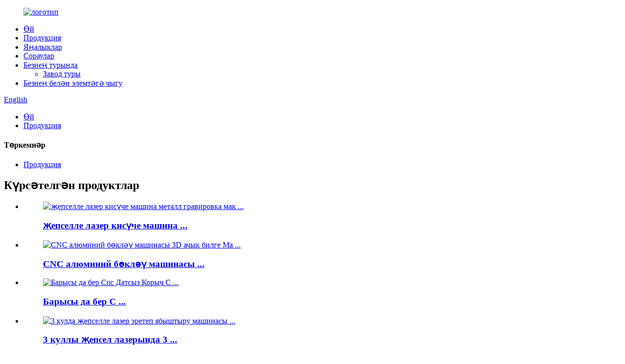

--- FILE ---
content_type: text/html
request_url: http://tt.hosengcnc.com/products/page/3/
body_size: 15061
content:
<!DOCTYPE html> <html dir="ltr" lang="tt"> <head> <meta charset="UTF-8"/> <meta http-equiv="Content-Type" content="text/html; charset=UTF-8" /> <!-- Global site tag (gtag.js) - Google Analytics --> <script async src="https://www.googletagmanager.com/gtag/js?id=UA-233491898-26"></script> <script>
  window.dataLayer = window.dataLayer || [];
  function gtag(){dataLayer.push(arguments);}
  gtag('js', new Date());

  gtag('config', 'UA-233491898-26');
</script>  <title>Продукция фабрикасы - Кытай продуктлары җитештерүчеләр, тәэмин итүчеләр - 3 өлеш</title> <meta name="viewport" content="width=device-width,initial-scale=1,minimum-scale=1,maximum-scale=1,user-scalable=no"> <link rel="apple-touch-icon-precomposed" href=""> <meta name="format-detection" content="telephone=no"> <meta name="apple-mobile-web-app-capable" content="yes"> <meta name="apple-mobile-web-app-status-bar-style" content="black"> <link href="//cdn.globalso.com/hosengcnc/style/global/style.css" rel="stylesheet" onload="this.onload=null;this.rel='stylesheet'"> <link href="//cdn.globalso.com/hosengcnc/style/public/public.css" rel="stylesheet" onload="this.onload=null;this.rel='stylesheet'">  <link rel="shortcut icon" href="//cdn.globalso.com/hosengcnc/logo11.png" /> <link rel="canonical" href="https://www.hosengcnc.com/products/page/3/" /> <meta name="description" content="Продукция җитештерүчеләр, завод, Кытайдан тәэмин итүчеләр, Өстәмә сорау алу өчен яки безнең товарларга кагылышлы сораулар булса, безгә шалтыратырга икеләнмәгез." /> <link href="//cdn.globalso.com/hide_search.css" rel="stylesheet"/><link href="//www.hosengcnc.com/style/tt.html.css" rel="stylesheet"/></head> <body> <div class="container">   <!-- web_head start -->   <header class="web_head">     <div class="head_layer">       <div class="layout">         <figure class="logo"><a href="/">                 <img src="//cdn.globalso.com/hosengcnc/logo1.png" alt="логотип">                 </a></figure>         <nav class="nav_wrap">           <ul class="head_nav">               <li><a href="/">Өй</a></li> <li class="nav-current"><a href="/products/">Продукция</a></li> <li><a href="/news/">Яңалыклар</a></li> <li><a href="/faqs/">Сораулар</a></li> <li><a href="/about-us/">Безнең турында</a> <ul class="sub-menu"> 	<li><a href="/factory-tour/">Завод туры</a></li> </ul> </li> <li><a href="/contact-us/">Безнең белән элемтәгә чыгу</a></li>           </ul>         </nav>         <div class="head_right">           <b id="btn-search" class="btn--search"></b>           <div class="change-language ensemble">   <div class="change-language-info">     <div class="change-language-title medium-title">        <div class="language-flag language-flag-en"><a href="https://www.hosengcnc.com/"><b class="country-flag"></b><span>English</span> </a></div>        <b class="language-icon"></b>      </div> 	<div class="change-language-cont sub-content">         <div class="empty"></div>     </div>   </div> </div> <!--theme272-->                  </div>       </div>     </div>   </header>      <!-- path --> <div class="path_bar">   <div class="layout">     <ul>      <li> <a itemprop="breadcrumb" href="/">Өй</a></li><li> <a href="#">Продукция</a></li>     </ul>   </div> </div>       <section class="web_main page_main">   <div class="layout">     <aside class="aside">   <section class="aside-wrap">     <section class="side-widget">     <div class="side-tit-bar">       <h4 class="side-tit">Төркемнәр</h4>     </div>     <ul class="side-cate">       <li class="nav-current"><a href="/products/">Продукция</a></li>     </ul>   </section>   <div class="side-widget">     <div class="side-tit-bar">       <h2 class="side-tit">Күрсәтелгән продуктлар</h2>     </div> 	    	 <div class="side-product-items">               <div class="items_content">                <div class="side_slider">                               <ul class="swiper-wrapper"> 				                    <li class="swiper-slide gm-sep side_product_item">                                       <figure>                                          <a href="/fiber-laser-cutting-machine-metal-engraving-machine-product/" class="item-img"><img src="//cdn.globalso.com/hosengcnc/photobank-79-174x300.jpg" alt="җепселле лазер кисүче машина металл гравировка мак ..."></a>                                           <figcaption>                                               <h3 class="item_title"><a href="/fiber-laser-cutting-machine-metal-engraving-machine-product/">җепселле лазер кисүче машина ...</a></h3>                                           </figcaption>                                       </figure>                                   </li> 	 					                    <li class="swiper-slide gm-sep side_product_item">                                       <figure>                                          <a href="/cnc-aluminum-bending-machine-3d-outdoor-sign-making-machine-product/" class="item-img"><img src="//cdn.globalso.com/hosengcnc/5150-5-300x300.jpg" alt="CNC алюминий бөкләү машинасы 3D ачык билге Ma ..."></a>                                           <figcaption>                                               <h3 class="item_title"><a href="/cnc-aluminum-bending-machine-3d-outdoor-sign-making-machine-product/">CNC алюминий бөкләү машинасы ...</a></h3>                                           </figcaption>                                       </figure>                                   </li> 	 					                    <li class="swiper-slide gm-sep side_product_item">                                       <figure>                                          <a href="/multifunction-all-in-one-cnc-stainless-steel-channel-letter-bending-machine-letter-bender-machine-for-3d-sign-logo-making-product/" class="item-img"><img src="//cdn.globalso.com/hosengcnc/photobank-251-300x300.jpg" alt="Барысы да бер Cnc Датсыз Корыч С ..."></a>                                           <figcaption>                                               <h3 class="item_title"><a href="/multifunction-all-in-one-cnc-stainless-steel-channel-letter-bending-machine-letter-bender-machine-for-3d-sign-logo-making-product/">Барысы да бер С ...</a></h3>                                           </figcaption>                                       </figure>                                   </li> 	 					                    <li class="swiper-slide gm-sep side_product_item">                                       <figure>                                          <a href="/copy-handheld-fiber-laser-welding-machine-for-metal-plate-product/" class="item-img"><img src="//cdn.globalso.com/hosengcnc/photobank-93-300x300.jpg" alt="3 кулда җепселле лазер эретеп ябыштыру машинасы ..."></a>                                           <figcaption>                                               <h3 class="item_title"><a href="/copy-handheld-fiber-laser-welding-machine-for-metal-plate-product/">3 куллы җепсел лазерында 3 ...</a></h3>                                           </figcaption>                                       </figure>                                   </li> 	 					                    <li class="swiper-slide gm-sep side_product_item">                                       <figure>                                          <a href="/edge-finding-co2-laser-cutting-and-engraving-machine-for-acrylic-wood-plywood-mdf-paper-fabric-with-high-precision-product/" class="item-img"><img src="//cdn.globalso.com/hosengcnc/1113-300x300.jpg" alt="CO2 лазер кисү һәм гравировка табу ..."></a>                                           <figcaption>                                               <h3 class="item_title"><a href="/edge-finding-co2-laser-cutting-and-engraving-machine-for-acrylic-wood-plywood-mdf-paper-fabric-with-high-precision-product/">CO2 лазер кисүен табу ...</a></h3>                                           </figcaption>                                       </figure>                                   </li> 	 					                </ul> 				</div>                 <div class="btn-prev"></div>                 <div class="btn-next"></div>               </div>             </div>    </div>     </section> </aside>    <section class="main">       <div class="product-list">        <h1 class="page_title">Продукция</h1>                  <ul class="product_list_items">    <li class="product_list_item">             <figure>               <span class="item_img"><img src="//cdn.globalso.com/hosengcnc/227-239x300.jpg" alt="1300х900 мм лазер кисү һәм гравировка машинасы"><a href="/1300x900mm-laser-cutting-and-engraving-machine-product/" title="1300x900mm laser cutting and engraving machine"></a> </span>               <figcaption> 			  <div class="item_information">                      <h3 class="item_title"><a href="/1300x900mm-laser-cutting-and-engraving-machine-product/" title="1300x900mm laser cutting and engraving machine">1300х900 мм лазер кисү һәм гравировка машинасы</a></h3>                 <div class="item_info"><p><b>Кулланыла торган материаллар:</b></p> <p>Агач, акрил, таш, бамбук, органик пыяла, кристалл, пластик, кием, кәгазь, күн, каучук, керамика, пыяла һәм башка металл булмаган материаллар.</p> <p><b>Кулланыла торган тармаклар:</b></p> <p>Реклама, бүләк, аяк киеме, уенчыклар, компьютерлар, кием, модель кисү, төзелеш, төрү, кәгазь сәнәгате.</p> </div>                 </div>                 <div class="product_btns">                   <a href="javascript:" class="priduct_btn_inquiry add_email12">сорау</a><a href="/1300x900mm-laser-cutting-and-engraving-machine-product/" class="priduct_btn_detail">деталь</a>                 </div>               </figcaption>             </figure>           </li>    <li class="product_list_item">             <figure>               <span class="item_img"><img src="//cdn.globalso.com/hosengcnc/04-257x300.jpg" alt="Клей инъекциясе машинасы"><a href="/glue-injection-machine-product/" title="Glue Injection Machine"></a> </span>               <figcaption> 			  <div class="item_information">                      <h3 class="item_title"><a href="/glue-injection-machine-product/" title="Glue Injection Machine">Клей инъекциясе машинасы</a></h3>                 <div class="item_info"><p><span style="font-family: 'Times New Roman';">Машина зурлыгы: 640х480х910 мм</span></p> <p><span style="font-family: 'Times New Roman';">Урлау күләме: 750х600х1050 мм</span></p> <p><span style="font-family: 'Times New Roman';">Чиста авырлыгы: 100 кг</span></p> <p><span style="font-family: 'Times New Roman';">Гомуми авырлыгы: 150 кг</span></p> <p><span style="font-family: 'Times New Roman';">Клей тарату тизлеге: 1г-5г / с</span></p> <p><span style="font-family: 'Times New Roman';">Эш көчәнеше: 220в 50хц</span></p> </div>                 </div>                 <div class="product_btns">                   <a href="javascript:" class="priduct_btn_inquiry add_email12">сорау</a><a href="/glue-injection-machine-product/" class="priduct_btn_detail">деталь</a>                 </div>               </figcaption>             </figure>           </li>    <li class="product_list_item">             <figure>               <span class="item_img"><img src="//cdn.globalso.com/hosengcnc/3100-300x300.jpg" alt="HS 3100 Мини Канал Хаты Бөкләү Машинасы Акрил Неон Тышкы Билге ясау өчен Бендер билге ясау машинасы"><a href="/hs-3100-mini-channel-letter-bending-machine-letter-bender-signage-making-machine-for-acrylic-neon-outdoor-sign-making-product/" title="HS 3100 Mini Channel Letter Bending Machine Letter bender signage making machine For Acrylic Neon Outdoor Sign Making"></a> </span>               <figcaption> 			  <div class="item_information">                      <h3 class="item_title"><a href="/hs-3100-mini-channel-letter-bending-machine-letter-bender-signage-making-machine-for-acrylic-neon-outdoor-sign-making-product/" title="HS 3100 Mini Channel Letter Bending Machine Letter bender signage making machine For Acrylic Neon Outdoor Sign Making">HS 3100 Мини Канал Хаты Бөкләү Машинасы Акрил Неон Тышкы Билге ясау өчен Бендер билге ясау машинасы</a></h3>                 <div class="item_info"><p><span style="font-family: arial, helvetica, sans-serif; font-size: large;">Модель HS-3100 Мини канал хәрефен бөкләү машинасы яссы алюминий материал өчен махсус дизайн.</span></p> <p><span style="font-family: arial, helvetica, sans-serif; font-size: large;">Макс Бендинг киңлеге 100 мм, яссы алюминий калынлыгы: 0,2-0,8 мм,</span></p> <p><span style="font-family: arial, helvetica, sans-serif; font-size: large;">Акыллы, чыдам, җиңел эш һәм кечкенә эз эзе өстенлеге белән</span></p> <p> </p> <p> </p> <p> </p> </div>                 </div>                 <div class="product_btns">                   <a href="javascript:" class="priduct_btn_inquiry add_email12">сорау</a><a href="/hs-3100-mini-channel-letter-bending-machine-letter-bender-signage-making-machine-for-acrylic-neon-outdoor-sign-making-product/" class="priduct_btn_detail">деталь</a>                 </div>               </figcaption>             </figure>           </li>    <li class="product_list_item">             <figure>               <span class="item_img"><img src="//cdn.globalso.com/hosengcnc/c-300x300.jpg" alt="80W 100W 150W 300W CO2 Акрил агач MDF PVC өчен лазер кисү машинасы"><a href="/80w-100w-150w-300w-co2-laser-cutting-engraving-machine-for-acrylic-wood-mdf-product/" title="80W 100W 150W 300W CO2 Laser cutting engraving Machine for Acrylic wood MDF PVC"></a> </span>               <figcaption> 			  <div class="item_information">                      <h3 class="item_title"><a href="/80w-100w-150w-300w-co2-laser-cutting-engraving-machine-for-acrylic-wood-mdf-product/" title="80W 100W 150W 300W CO2 Laser cutting engraving Machine for Acrylic wood MDF PVC">80W 100W 150W 300W CO2 Акрил агач MDF PVC өчен лазер кисү машинасы</a></h3>                 <div class="item_info"><p>Агач, акрил, таш, бамбук, органик пыяла, кристалл, пластик, кием, кәгазь, күн, каучук, керамика, пыяла һәм башка металл булмаган материаллар.</p> </div>                 </div>                 <div class="product_btns">                   <a href="javascript:" class="priduct_btn_inquiry add_email12">сорау</a><a href="/80w-100w-150w-300w-co2-laser-cutting-engraving-machine-for-acrylic-wood-mdf-product/" class="priduct_btn_detail">деталь</a>                 </div>               </figcaption>             </figure>           </li>    <li class="product_list_item">             <figure>               <span class="item_img"><img src="//cdn.globalso.com/hosengcnc/51a37015deca386b6eb3923fd7fcc66-300x143.jpg" alt="Күпләп сату бәясе 1325 80W 100W 150W 300W CO2 Акрил агач MDF PVC өчен лазер кисү машинасы."><a href="/wholesale-price-1325-80w-100w-150w-300w-co2-laser-cutting-engraving-machine-for-acrylic-wood-mdf-pvc-product/" title="Wholesale price 1325  80W 100W 150W 300W CO2 Laser cutting engraving Machine for Acrylic wood MDF PVC"></a> </span>               <figcaption> 			  <div class="item_information">                      <h3 class="item_title"><a href="/wholesale-price-1325-80w-100w-150w-300w-co2-laser-cutting-engraving-machine-for-acrylic-wood-mdf-pvc-product/" title="Wholesale price 1325  80W 100W 150W 300W CO2 Laser cutting engraving Machine for Acrylic wood MDF PVC">Күпләп сату бәясе 1325 80W 100W 150W 300W CO2 Акрил агач MDF PVC өчен лазер кисү машинасы.</a></h3>                 <div class="item_info"><p>Агач, акрил, таш, бамбук, органик пыяла, кристалл, пластик, кием, кәгазь, күн, каучук, керамика, пыяла һәм башка металл булмаган материаллар.</p> </div>                 </div>                 <div class="product_btns">                   <a href="javascript:" class="priduct_btn_inquiry add_email12">сорау</a><a href="/wholesale-price-1325-80w-100w-150w-300w-co2-laser-cutting-engraving-machine-for-acrylic-wood-mdf-pvc-product/" class="priduct_btn_detail">деталь</a>                 </div>               </figcaption>             </figure>           </li>    <li class="product_list_item">             <figure>               <span class="item_img"><img src="//cdn.globalso.com/hosengcnc/03-300x235.jpg" alt="UV дәвалау платформасы"><a href="/uv-curing-platform-product/" title="UV Curing Platform"></a> </span>               <figcaption> 			  <div class="item_information">                      <h3 class="item_title"><a href="/uv-curing-platform-product/" title="UV Curing Platform">UV дәвалау платформасы</a></h3>                 <div class="item_info"><p><b>Заявка</b><b><span style="font-family: 'Times New Roman';">: </span></b><span style="font-family: 'Times New Roman';">Сыек акрилны ныгыту өчен ясагыз.</span></p> <p><span style="font-family: 'Times New Roman';">Супер хәреф ясау өчен, f</span>ирст<span style="font-family: 'Times New Roman';">ly</span>ясарга<span style="font-family: 'Times New Roman';">канал хәрефләрен бөкләү машинасы буенча канал хәрефләре</span>, урнаштырыгыз<span style="font-family: 'Times New Roman';">LED модульләре</span>, аннары клей тутыру машинасын кулланыгыз<span style="font-family: 'Times New Roman';">клейны тутырыгыз</span>клейны дәвалау<span style="font-family: 'Times New Roman';">.</span></p> <p><span style="font-family: 'Times New Roman';">T</span>ул дәвалау вакыты - 90 минут, бер төймә<span style="font-family: 'Times New Roman';">, кабул итү</span>җиңел дәвалау + җылылыкны дәвалау ысулы<span style="font-family: 'Times New Roman';">i</span>килешү эффекты<span style="font-family: 'Times New Roman';">беткән супер хәрефләр.</span></p> <p><span style="font-family: 'Times New Roman';">Барлык материаллар</span>супер эшли ала<span style="font-family: 'Times New Roman';">хәрефләр</span>, шул исәптән 3D басма<span style="font-family: 'Times New Roman';">индуктивлык кәтүкләре</span>, алюминий профиле<span style="font-family: 'Times New Roman';">s</span>, тутыкмас корыч<span style="font-family: 'Times New Roman';">ботинкалар</span>, <span style="font-family: 'Times New Roman';">яссы алюминий кәтүкләр</span>, һ.б.<span style="font-family: 'Times New Roman';">.</span></p> </div>                 </div>                 <div class="product_btns">                   <a href="javascript:" class="priduct_btn_inquiry add_email12">сорау</a><a href="/uv-curing-platform-product/" class="priduct_btn_detail">деталь</a>                 </div>               </figcaption>             </figure>           </li>    <li class="product_list_item">             <figure>               <span class="item_img"><img src="//cdn.globalso.com/hosengcnc/02-300x209.jpg" alt="3D принтер"><a href="/3d-printer-product/" title="3D Printer"></a> </span>               <figcaption> 			  <div class="item_information">                      <h3 class="item_title"><a href="/3d-printer-product/" title="3D Printer">3D принтер</a></h3>                 <div class="item_info"><p><b><span style="font-family: 'Segoe UI Symbol';">Машина өстенлекләре:</span></b><b></b></p> <p>1,3.5 дюймлы дисплей<span style="font-family: 'Segoe UI Symbol';">экран</span>: Берничә телне хуплый.Кытай һәм Инглиз телләренә күчү, эшләү җиңел.</p> <p>2. Автоматик<span style="font-family: 'Segoe UI Symbol';">төс үзгәрү</span>: ике-бер<span style="font-family: 'Segoe UI Symbol';">-out</span>дизайн, машина автоматик рәвештә<span style="font-family: 'Segoe UI Symbol';">төсләрне үзгәртмичә</span>кул белән материал үзгәртү<span style="font-family: 'Segoe UI Symbol';">.</span></p> <p>3. Кайнар карават дизайны: Басу вакытында ватылмас өчен кайнар карават дизайнын арттырыгыз, шуның белән кыру мөмкинлеген киметегез.</p> <p>4. <span style="font-family: 'Segoe UI Symbol';">M</span>ис<span style="font-family: 'Segoe UI Symbol';">- бушлай</span>: 2D файллары 3D басма файлларын турыдан-туры ясыйлар</p> <p>5. Көчтән соң уйнауны дәвам итегез<span style="font-family: 'Segoe UI Symbol';">сүндерелгән</span>: Электр энергиясе өзелгәннән соң,<span style="font-family: 'Segoe UI Symbol';">it</span>булдыра ала<span style="font-family: 'Segoe UI Symbol';">гарантиясе</span>бастыруны дәвам итегез<span style="font-family: 'Segoe UI Symbol';">ing</span>шалтыратудан соң<span style="font-family: 'Segoe UI Symbol';">югалтудан сакланырга</span>.</p> </div>                 </div>                 <div class="product_btns">                   <a href="javascript:" class="priduct_btn_inquiry add_email12">сорау</a><a href="/3d-printer-product/" class="priduct_btn_detail">деталь</a>                 </div>               </figcaption>             </figure>           </li>    <li class="product_list_item">             <figure>               <span class="item_img"><img src="//cdn.globalso.com/hosengcnc/318-300x300.jpg" alt="3100 Мини Автоматик канал хәрефен бөкләү машинасы хәрефен кую өчен"><a href="/3100-mini-automatic-channel-letter-bending-machine-letter-bender-machien-for-making-signage-product/" title="3100 Mini Automatic channel letter bending machine letter bender machien for making signage"></a> </span>               <figcaption> 			  <div class="item_information">                      <h3 class="item_title"><a href="/3100-mini-automatic-channel-letter-bending-machine-letter-bender-machien-for-making-signage-product/" title="3100 Mini Automatic channel letter bending machine letter bender machien for making signage">3100 Мини Автоматик канал хәрефен бөкләү машинасы хәрефен кую өчен</a></h3>                 <div class="item_info"><p align="justify"><b><span style="font-family: 'Segoe UI Semilight';">Машина үзенчәлекләре</span></b><b></b></p> <p><span style="font-family: 'Segoe UI Semilight';">1. Шрифтның характеристикалары буенча тулысынча автоматик туклану, автоматик утыру һәм автоматик бөкләү.</span></p> <p><span style="font-family: 'Segoe UI Semilight';">2.Фидинг ябык цикллы кодлаучының туклану редакциясен кабул итә, бу материаль сикерү аркасында килеп чыккан зурлыктагы төгәлсезлектән эффектив рәвештә саклана.</span></p> <p><span style="font-family: 'Segoe UI Semilight';">3.Материал</span>кровинг Япониядән китерелгән планерны кабул итә, аның тавышы түбән, киемгә чыдам, вату җиңел түгел һәм алыштыру җиңел.</p> <p><span style="font-family: 'Segoe UI Semilight';">4.Сайлау ысулы югары төгәллек белән тимер юл һәм пневматик система, ультра каты ак корыч плитаны урлау ысулы, аз бәя һәм яхшы эффект куллана.</span></p> <p><span style="font-family: 'Segoe UI Semilight';">5. Бөкләү системасы дуга тизлеген эффектив арттыручы югары төгәллек системасын кабул итә.</span></p> <p><span style="font-family: 'Segoe UI Semilight';">6. Кешелекле эш программасы, тотрыклы тирәнлек, ныклы корал, даими тирәнлек.</span></p> <p><span style="font-family: 'Segoe UI Semilight';">7. Махсус спецификацияләр көйләнергә мөмкин.</span></p> </div>                 </div>                 <div class="product_btns">                   <a href="javascript:" class="priduct_btn_inquiry add_email12">сорау</a><a href="/3100-mini-automatic-channel-letter-bending-machine-letter-bender-machien-for-making-signage-product/" class="priduct_btn_detail">деталь</a>                 </div>               </figcaption>             </figure>           </li>    <li class="product_list_item">             <figure>               <span class="item_img"><img src="//cdn.globalso.com/hosengcnc/318-300x300.jpg" alt="3100 Мини Автоматик канал хәрефен бөкләү машинасы"><a href="/3100-mini-automatic-channel-letter-bending-machine-product/" title="3100 Mini Automatic channel letter bending machine"></a> </span>               <figcaption> 			  <div class="item_information">                      <h3 class="item_title"><a href="/3100-mini-automatic-channel-letter-bending-machine-product/" title="3100 Mini Automatic channel letter bending machine">3100 Мини Автоматик канал хәрефен бөкләү машинасы</a></h3>                 <div class="item_info"><p align="justify"><b><span style="font-family: 'Segoe UI Semilight';">Машина үзенчәлекләре</span></b><b></b></p> <p><span style="font-family: 'Segoe UI Semilight';">1. Шрифтның характеристикалары буенча тулысынча автоматик туклану, автоматик утыру һәм автоматик бөкләү.</span></p> <p><span style="font-family: 'Segoe UI Semilight';">2.Фидинг ябык цикллы кодлаучының туклану редакциясен кабул итә, бу материаль сикерү аркасында килеп чыккан зурлыктагы төгәлсезлектән эффектив рәвештә саклана.</span></p> <p><span style="font-family: 'Segoe UI Semilight';">3.Материал</span>кровинг Япониядән китерелгән планерны кабул итә, аның тавышы түбән, киемгә чыдам, вату җиңел түгел һәм алыштыру җиңел.</p> <p><span style="font-family: 'Segoe UI Semilight';">4.Сайлау ысулы югары төгәллек белән тимер юл һәм пневматик система, ультра каты ак корыч плитаны урлау ысулы, аз бәя һәм яхшы эффект куллана.</span></p> <p><span style="font-family: 'Segoe UI Semilight';">5. Бөкләү системасы дуга тизлеген эффектив арттыручы югары төгәллек системасын кабул итә.</span></p> <p><span style="font-family: 'Segoe UI Semilight';">6. Кешелекле эш программасы, тотрыклы тирәнлек, ныклы корал, даими тирәнлек.</span></p> <p><span style="font-family: 'Segoe UI Semilight';">7. Махсус спецификацияләр көйләнергә мөмкин.</span></p> </div>                 </div>                 <div class="product_btns">                   <a href="javascript:" class="priduct_btn_inquiry add_email12">сорау</a><a href="/3100-mini-automatic-channel-letter-bending-machine-product/" class="priduct_btn_detail">деталь</a>                 </div>               </figcaption>             </figure>           </li>    <li class="product_list_item">             <figure>               <span class="item_img"><img src="//cdn.globalso.com/hosengcnc/223-300x300.jpg" alt="Металл тәлинкә өчен куллы җепселле лазер эретеп ябыштыру машинасы"><a href="/handheld-fiber-laser-welding-machine-for-metal-plate-product/" title="Handheld Fiber Laser Welding Machine for Metal Plate"></a> </span>               <figcaption> 			  <div class="item_information">                      <h3 class="item_title"><a href="/handheld-fiber-laser-welding-machine-for-metal-plate-product/" title="Handheld Fiber Laser Welding Machine for Metal Plate">Металл тәлинкә өчен куллы җепселле лазер эретеп ябыштыру машинасы</a></h3>                 <div class="item_info"><p>1.<b>Операция бик гади, һәм эшкә сертификатсыз кереп була, һәм матур продуктны укытучысыз эретеп була.</b></p> <p>2.<b>Эретеп ябыштыручы шома һәм матур, алдагы тарту процессын киметә, вакытны һәм бәяне саклый.</b></p> <p>3.<b>Wз-үзен үстергән Wobble эретеп ябыштыру башы лазер белән эретеп ябыштыруның кимчелекләрен каплый, эшкәртелгән өлешләрнең толерантлык диапазонын һәм эретеп ябыштыру киңлеген киңәйтә, эретеп эретеп ябыштыра.</b></p> <p>4.<b>Эретеп ябыштыру эшенең деформациясе юк, эретеп ябыштыручы юк, һәм эретеп ябыштыру нык.</b></p> <p>5.<b>Лазерлы эретеп ябыштыру аз кулланыла һәм озын гомерле.</b></p> </div>                 </div>                 <div class="product_btns">                   <a href="javascript:" class="priduct_btn_inquiry add_email12">сорау</a><a href="/handheld-fiber-laser-welding-machine-for-metal-plate-product/" class="priduct_btn_detail">деталь</a>                 </div>               </figcaption>             </figure>           </li>    <li class="product_list_item">             <figure>               <span class="item_img"><img src="//cdn.globalso.com/hosengcnc/photobank3-300x263.jpg" alt="Агач эш машинасы Cnc роутер металл булмаган материаллар гравировка машинасы"><a href="/wood-working-machine-cnc-router-non-metal-materials-engraving-machine-product/" title="Wood Working Machine Cnc Router Non-metal Materials Engraving Machine"></a> </span>               <figcaption> 			  <div class="item_information">                      <h3 class="item_title"><a href="/wood-working-machine-cnc-router-non-metal-materials-engraving-machine-product/" title="Wood Working Machine Cnc Router Non-metal Materials Engraving Machine">Агач эш машинасы Cnc роутер металл булмаган материаллар гравировка машинасы</a></h3>                 <div class="item_info"><p align="left">1. Карават калынлык һәм температура корыч структурасыннан эшләнгән, ул каты катгыйлыкны, каты һәм тотрыклылыкны тәэмин итә.</p> <p align="left">2. X, Y һәм Z күчәре Тайвань HIWIN 20 сызыклы квадрат тимер юлны кабул итә, югары төгәллек, тиз тизлек, абразиягә каршы тору һәм озын хезмәт срокы.</p> <p align="left">3. Y күчәре ике моторлы синхрон дискны, югары төгәллекне һәм пинион тапшыруны кабул итә, бу эшне йомшак һәм төгәлрәк итә.</p> <p align="left">4. X, Y һәм Z күчәре төгәл тизлек тартмасы белән җиһазландырылган, алар зуррак чыгару көчен һәм йомшак эшне тәэмин итә.</p> <p align="left">5. 3,2 кВт көчле су белән суытылган шакмак, көчле һәм көчле, түбән тавыш, тиз тизлек, 3,7 кВ ксинфутай ешлык конвертеры, тотрыклы чыгу, борылышны югалтмый, гравировка төгәллеген тәэмин итү һәм корал зыянын эффектив киметү.</p> </div>                 </div>                 <div class="product_btns">                   <a href="javascript:" class="priduct_btn_inquiry add_email12">сорау</a><a href="/wood-working-machine-cnc-router-non-metal-materials-engraving-machine-product/" class="priduct_btn_detail">деталь</a>                 </div>               </figcaption>             </figure>           </li>    <li class="product_list_item">             <figure>               <span class="item_img"><img src="//cdn.globalso.com/hosengcnc/137-300x300.jpg" alt="Датсыз корыч лазер белән эретеп ябыштыру машинасы"><a href="/stainless-steel-laser-welding-machine-product/" title="Stainless Steel Laser Welding Machine"></a> </span>               <figcaption> 			  <div class="item_information">                      <h3 class="item_title"><a href="/stainless-steel-laser-welding-machine-product/" title="Stainless Steel Laser Welding Machine">Датсыз корыч лазер белән эретеп ябыштыру машинасы</a></h3>                 <div class="item_info"><p align="left">Барлык дат басмас корычта киң кулланыла, LED канал хәрефе, LOGO шәхесе, билге, реклама продуктлары, тиз, төгәл эретеп ябыштыру.</p> </div>                 </div>                 <div class="product_btns">                   <a href="javascript:" class="priduct_btn_inquiry add_email12">сорау</a><a href="/stainless-steel-laser-welding-machine-product/" class="priduct_btn_detail">деталь</a>                 </div>               </figcaption>             </figure>           </li>          </ul>         <div class="page_bar">         <div class="pages"><a href='/products/' class='extend' title='The First Page'><<</a><a href="/products/page/2/" > &lt;Алдагы</a><a href='/products/'>1</a><a href='/products/page/2/'>2</a><a href='/products/page/3/' class='current'>3</a><a href='/products/page/4/'>4</a><a href='/products/page/5/'>5</a><a href="/products/page/4/" >Киләсе&gt;</a><a href='/products/page/5/' class='extend' title='The Last Page'>>></a> <span class='current2'>3/5 бит</span></div>       </div>       </div>            </section>   </div> </section>   <!-- web_footer start -->    <footer class="web_footer">     <div class="foot_service">       <div class="layout">         <div class="foot_items">           <nav class="foot_item foot_item_info">             <div class="foot_logo">        <img src="//cdn.globalso.com/hosengcnc/logo1.png" alt="логотип">          </div>           </nav>           <nav class="foot_item">             <div class="foot_item_hd">               <h2 class="title">безнең белән элемтәгә чыгу</h2>             </div>             <div class="foot_item_bd">               <address class="foot_contact_list">                <ul> 			                    <li class="contact_item">                    <i class="contact_ico contact_ico_local"></i>                    <div class="contact_txt">                      <span class="item_val">Ченджия авылы Ванглиу өлкәсе, Вайфанг, Шаньдун, Китай</span>                    </div>                  </li> 				 				                    <li class="contact_item">                    <i class="contact_ico contact_ico_tel"></i>                    <div class="contact_txt">                      <a class="tel_link" href="tel:+8618853605806"><span class="item_val">+8618853605806</span></a>                    </div>                  </li> 				 				                  <li class="contact_item">                    <i class="contact_ico contact_ico_email"></i>                    <div class="contact_txt">                      <a href="mailto:liu@dahecnc.com" ><span class="item_val">liu@dahecnc.com</span></a>                    </div>                  </li> 				 				                </ul>               </address>             </div>           </nav>           <nav class="foot_item">             <div class="foot_item_hd">               <h2 class="title">Я NEWАЛЫК</h2>             </div>             <div class="foot_item_bd">               <div class="company_subscribe">                 <h3 class="subscribe_tit">Безнең продуктлар яки приселистлар турында белешмәләр өчен зинһар, электрон почтагызны безгә калдырыгыз һәм без 24 сәгать эчендә элемтәдә торырбыз.</h3>                 <div class="learn_more">                   <a href="javascript:" class="sys_btn button">Хәзерге вакытта сорау</a>                 </div>               </div>             </div>           </nav>           <nav class="foot_item foot_item_follow">             <div class="foot_item_hd">               <h2 class="title">Социаль</h2>             </div>             <div class="foot_item_bd">               <ul class="foot_sns">                              <li><a target="_blank" href="https://www.facebook.com/profile.php?id=100069360406630"><img src="//cdn.globalso.com/hosengcnc/sns02.png" alt="sns02"></a></li>                         <li><a target="_blank" href="https://www.youtube.com/channel/UC0iGwWQ1FMaeun5MGDt8zfw/featured"><img src="//cdn.globalso.com/hosengcnc/sns06.png" alt="sns06"></a></li>                         <li><a target="_blank" href=""><img src="//cdn.globalso.com/hosengcnc/sns03.png" alt="sns03"></a></li>                         <li><a target="_blank" href=""><img src="//cdn.globalso.com/hosengcnc/sns05.png" alt="sns05"></a></li>                           </ul>                           </div>           </nav>         </div>           <div class="copyright">© Copyright - 2010-2022: Барлык хокуклар сакланган.<script type="text/javascript" src="//www.globalso.site/livechat.js"></script>        <a href="/featured/">Кайнар продуктлар</a> - <a href="/sitemap.xml">Сайт картасы</a> - <a href="/">AMP Mobile</a> <br><a href='/entry-level-cnc-plasma-table/' title='Entry Level Cnc Plasma Table'>Керү дәрәҗәсе Cnc Плазма таблицасы</a>,  <a href='/sunstone-laser-welder/' title='Sunstone Laser Welder'>Кояш ташы лазер эретеп ябыштыручы</a>,  <a href='/best-fiber-laser-cutting-machine/' title='Best Fiber Laser Cutting Machine'>Иң яхшы җепселле лазер кисү машинасы</a>,  <a href='/aluminum-channel-letter-bending-machine/' title='Aluminum Channel Letter Bending Machine'>Алюминий канал хаты бөкләү машинасы</a>,  <a href='/automatic-letter-bending-machine/' title='Automatic Letter Bending Machine'>Автоматик хәреф бөкләү машинасы</a>,  <a href='/laser-cutting-machine/' title='Laser Cutting Machine'>Лазер кисү машинасы</a>,       </div>       </div>     </div>   </footer> <aside class="scrollsidebar" id="scrollsidebar">   <div class="side_content">     <div class="side_list">       <header class="hd"><img src="//cdn.globalso.com/title_pic.png" alt="Онлайн тикшерү"/></header>       <div class="cont">         <li><a class="email" href="javascript:" onclick="showMsgPop();">Электрон почта җибәрегез</a></li>                                       </div>                   <div class="side_title"><a  class="close_btn"><span>x</span></a></div>     </div>   </div>   <div class="show_btn"></div> </aside> <div class="inquiry-pop-bd">   <div class="inquiry-pop"> <i class="ico-close-pop" onclick="hideMsgPop();"></i>      <script type="text/javascript" src="//www.globalso.site/form.js"></script>    </div> </div> </div>  <div class="web-search"> <b id="btn-search-close" class="btn--search-close"></b>   <div style=" width:100%">     <div class="head-search">       <form class="" action="/search.php" method="get" >         <input class="search-ipt" name="s" placeholder="Start Typing..." /> 		<input type="hidden" name="cat" value="490"/>         <input class="search-btn" type="submit" value="" />         <span class="search-attr">Эзләү өчен керү яки ESC ябу өчен басыгыз</span>       </form>     </div>   </div> </div> <script type="text/javascript" src="//cdn.globalso.com/hosengcnc/style/global/js/jquery.min.js"></script>  <script type="text/javascript" src="//cdn.globalso.com/hosengcnc/style/global/js/common.js"></script> <script type="text/javascript" src="//cdn.globalso.com/hosengcnc/style/public/public.js"></script>  <!--[if lt IE 9]> <script src="//cdn.globalso.com/hosengcnc/style/global/js/html5.js"></script> <![endif]--> <script type="text/javascript">

if(typeof jQuery == 'undefined' || typeof jQuery.fn.on == 'undefined') {
	document.write('<script src="https://www.hosengcnc.com/wp-content/plugins/bb-plugin/js/jquery.js"><\/script>');
	document.write('<script src="https://www.hosengcnc.com/wp-content/plugins/bb-plugin/js/jquery.migrate.min.js"><\/script>');
}

</script><ul class="prisna-wp-translate-seo" id="prisna-translator-seo"><li class="language-flag language-flag-en"><a href="https://www.hosengcnc.com/products/page/3/" title="English" target="_blank"><b class="country-flag"></b><span>English</span></a></li><li class="language-flag language-flag-fr"><a href="http://fr.hosengcnc.com/products/page/3/" title="French" target="_blank"><b class="country-flag"></b><span>French</span></a></li><li class="language-flag language-flag-de"><a href="http://de.hosengcnc.com/products/page/3/" title="German" target="_blank"><b class="country-flag"></b><span>German</span></a></li><li class="language-flag language-flag-pt"><a href="http://pt.hosengcnc.com/products/page/3/" title="Portuguese" target="_blank"><b class="country-flag"></b><span>Portuguese</span></a></li><li class="language-flag language-flag-es"><a href="http://es.hosengcnc.com/products/page/3/" title="Spanish" target="_blank"><b class="country-flag"></b><span>Spanish</span></a></li><li class="language-flag language-flag-ru"><a href="http://ru.hosengcnc.com/products/page/3/" title="Russian" target="_blank"><b class="country-flag"></b><span>Russian</span></a></li><li class="language-flag language-flag-ja"><a href="http://ja.hosengcnc.com/products/page/3/" title="Japanese" target="_blank"><b class="country-flag"></b><span>Japanese</span></a></li><li class="language-flag language-flag-ko"><a href="http://ko.hosengcnc.com/products/page/3/" title="Korean" target="_blank"><b class="country-flag"></b><span>Korean</span></a></li><li class="language-flag language-flag-ar"><a href="http://ar.hosengcnc.com/products/page/3/" title="Arabic" target="_blank"><b class="country-flag"></b><span>Arabic</span></a></li><li class="language-flag language-flag-ga"><a href="http://ga.hosengcnc.com/products/page/3/" title="Irish" target="_blank"><b class="country-flag"></b><span>Irish</span></a></li><li class="language-flag language-flag-el"><a href="http://el.hosengcnc.com/products/page/3/" title="Greek" target="_blank"><b class="country-flag"></b><span>Greek</span></a></li><li class="language-flag language-flag-tr"><a href="http://tr.hosengcnc.com/products/page/3/" title="Turkish" target="_blank"><b class="country-flag"></b><span>Turkish</span></a></li><li class="language-flag language-flag-it"><a href="http://it.hosengcnc.com/products/page/3/" title="Italian" target="_blank"><b class="country-flag"></b><span>Italian</span></a></li><li class="language-flag language-flag-da"><a href="http://da.hosengcnc.com/products/page/3/" title="Danish" target="_blank"><b class="country-flag"></b><span>Danish</span></a></li><li class="language-flag language-flag-ro"><a href="http://ro.hosengcnc.com/products/page/3/" title="Romanian" target="_blank"><b class="country-flag"></b><span>Romanian</span></a></li><li class="language-flag language-flag-id"><a href="http://id.hosengcnc.com/products/page/3/" title="Indonesian" target="_blank"><b class="country-flag"></b><span>Indonesian</span></a></li><li class="language-flag language-flag-cs"><a href="http://cs.hosengcnc.com/products/page/3/" title="Czech" target="_blank"><b class="country-flag"></b><span>Czech</span></a></li><li class="language-flag language-flag-af"><a href="http://af.hosengcnc.com/products/page/3/" title="Afrikaans" target="_blank"><b class="country-flag"></b><span>Afrikaans</span></a></li><li class="language-flag language-flag-sv"><a href="http://sv.hosengcnc.com/products/page/3/" title="Swedish" target="_blank"><b class="country-flag"></b><span>Swedish</span></a></li><li class="language-flag language-flag-pl"><a href="http://pl.hosengcnc.com/products/page/3/" title="Polish" target="_blank"><b class="country-flag"></b><span>Polish</span></a></li><li class="language-flag language-flag-eu"><a href="http://eu.hosengcnc.com/products/page/3/" title="Basque" target="_blank"><b class="country-flag"></b><span>Basque</span></a></li><li class="language-flag language-flag-ca"><a href="http://ca.hosengcnc.com/products/page/3/" title="Catalan" target="_blank"><b class="country-flag"></b><span>Catalan</span></a></li><li class="language-flag language-flag-eo"><a href="http://eo.hosengcnc.com/products/page/3/" title="Esperanto" target="_blank"><b class="country-flag"></b><span>Esperanto</span></a></li><li class="language-flag language-flag-hi"><a href="http://hi.hosengcnc.com/products/page/3/" title="Hindi" target="_blank"><b class="country-flag"></b><span>Hindi</span></a></li><li class="language-flag language-flag-lo"><a href="http://lo.hosengcnc.com/products/page/3/" title="Lao" target="_blank"><b class="country-flag"></b><span>Lao</span></a></li><li class="language-flag language-flag-sq"><a href="http://sq.hosengcnc.com/products/page/3/" title="Albanian" target="_blank"><b class="country-flag"></b><span>Albanian</span></a></li><li class="language-flag language-flag-am"><a href="http://am.hosengcnc.com/products/page/3/" title="Amharic" target="_blank"><b class="country-flag"></b><span>Amharic</span></a></li><li class="language-flag language-flag-hy"><a href="http://hy.hosengcnc.com/products/page/3/" title="Armenian" target="_blank"><b class="country-flag"></b><span>Armenian</span></a></li><li class="language-flag language-flag-az"><a href="http://az.hosengcnc.com/products/page/3/" title="Azerbaijani" target="_blank"><b class="country-flag"></b><span>Azerbaijani</span></a></li><li class="language-flag language-flag-be"><a href="http://be.hosengcnc.com/products/page/3/" title="Belarusian" target="_blank"><b class="country-flag"></b><span>Belarusian</span></a></li><li class="language-flag language-flag-bn"><a href="http://bn.hosengcnc.com/products/page/3/" title="Bengali" target="_blank"><b class="country-flag"></b><span>Bengali</span></a></li><li class="language-flag language-flag-bs"><a href="http://bs.hosengcnc.com/products/page/3/" title="Bosnian" target="_blank"><b class="country-flag"></b><span>Bosnian</span></a></li><li class="language-flag language-flag-bg"><a href="http://bg.hosengcnc.com/products/page/3/" title="Bulgarian" target="_blank"><b class="country-flag"></b><span>Bulgarian</span></a></li><li class="language-flag language-flag-ceb"><a href="http://ceb.hosengcnc.com/products/page/3/" title="Cebuano" target="_blank"><b class="country-flag"></b><span>Cebuano</span></a></li><li class="language-flag language-flag-ny"><a href="http://ny.hosengcnc.com/products/page/3/" title="Chichewa" target="_blank"><b class="country-flag"></b><span>Chichewa</span></a></li><li class="language-flag language-flag-co"><a href="http://co.hosengcnc.com/products/page/3/" title="Corsican" target="_blank"><b class="country-flag"></b><span>Corsican</span></a></li><li class="language-flag language-flag-hr"><a href="http://hr.hosengcnc.com/products/page/3/" title="Croatian" target="_blank"><b class="country-flag"></b><span>Croatian</span></a></li><li class="language-flag language-flag-nl"><a href="http://nl.hosengcnc.com/products/page/3/" title="Dutch" target="_blank"><b class="country-flag"></b><span>Dutch</span></a></li><li class="language-flag language-flag-et"><a href="http://et.hosengcnc.com/products/page/3/" title="Estonian" target="_blank"><b class="country-flag"></b><span>Estonian</span></a></li><li class="language-flag language-flag-tl"><a href="http://tl.hosengcnc.com/products/page/3/" title="Filipino" target="_blank"><b class="country-flag"></b><span>Filipino</span></a></li><li class="language-flag language-flag-fi"><a href="http://fi.hosengcnc.com/products/page/3/" title="Finnish" target="_blank"><b class="country-flag"></b><span>Finnish</span></a></li><li class="language-flag language-flag-fy"><a href="http://fy.hosengcnc.com/products/page/3/" title="Frisian" target="_blank"><b class="country-flag"></b><span>Frisian</span></a></li><li class="language-flag language-flag-gl"><a href="http://gl.hosengcnc.com/products/page/3/" title="Galician" target="_blank"><b class="country-flag"></b><span>Galician</span></a></li><li class="language-flag language-flag-ka"><a href="http://ka.hosengcnc.com/products/page/3/" title="Georgian" target="_blank"><b class="country-flag"></b><span>Georgian</span></a></li><li class="language-flag language-flag-gu"><a href="http://gu.hosengcnc.com/products/page/3/" title="Gujarati" target="_blank"><b class="country-flag"></b><span>Gujarati</span></a></li><li class="language-flag language-flag-ht"><a href="http://ht.hosengcnc.com/products/page/3/" title="Haitian" target="_blank"><b class="country-flag"></b><span>Haitian</span></a></li><li class="language-flag language-flag-ha"><a href="http://ha.hosengcnc.com/products/page/3/" title="Hausa" target="_blank"><b class="country-flag"></b><span>Hausa</span></a></li><li class="language-flag language-flag-haw"><a href="http://haw.hosengcnc.com/products/page/3/" title="Hawaiian" target="_blank"><b class="country-flag"></b><span>Hawaiian</span></a></li><li class="language-flag language-flag-iw"><a href="http://iw.hosengcnc.com/products/page/3/" title="Hebrew" target="_blank"><b class="country-flag"></b><span>Hebrew</span></a></li><li class="language-flag language-flag-hmn"><a href="http://hmn.hosengcnc.com/products/page/3/" title="Hmong" target="_blank"><b class="country-flag"></b><span>Hmong</span></a></li><li class="language-flag language-flag-hu"><a href="http://hu.hosengcnc.com/products/page/3/" title="Hungarian" target="_blank"><b class="country-flag"></b><span>Hungarian</span></a></li><li class="language-flag language-flag-is"><a href="http://is.hosengcnc.com/products/page/3/" title="Icelandic" target="_blank"><b class="country-flag"></b><span>Icelandic</span></a></li><li class="language-flag language-flag-ig"><a href="http://ig.hosengcnc.com/products/page/3/" title="Igbo" target="_blank"><b class="country-flag"></b><span>Igbo</span></a></li><li class="language-flag language-flag-jw"><a href="http://jw.hosengcnc.com/products/page/3/" title="Javanese" target="_blank"><b class="country-flag"></b><span>Javanese</span></a></li><li class="language-flag language-flag-kn"><a href="http://kn.hosengcnc.com/products/page/3/" title="Kannada" target="_blank"><b class="country-flag"></b><span>Kannada</span></a></li><li class="language-flag language-flag-kk"><a href="http://kk.hosengcnc.com/products/page/3/" title="Kazakh" target="_blank"><b class="country-flag"></b><span>Kazakh</span></a></li><li class="language-flag language-flag-km"><a href="http://km.hosengcnc.com/products/page/3/" title="Khmer" target="_blank"><b class="country-flag"></b><span>Khmer</span></a></li><li class="language-flag language-flag-ku"><a href="http://ku.hosengcnc.com/products/page/3/" title="Kurdish" target="_blank"><b class="country-flag"></b><span>Kurdish</span></a></li><li class="language-flag language-flag-ky"><a href="http://ky.hosengcnc.com/products/page/3/" title="Kyrgyz" target="_blank"><b class="country-flag"></b><span>Kyrgyz</span></a></li><li class="language-flag language-flag-la"><a href="http://la.hosengcnc.com/products/page/3/" title="Latin" target="_blank"><b class="country-flag"></b><span>Latin</span></a></li><li class="language-flag language-flag-lv"><a href="http://lv.hosengcnc.com/products/page/3/" title="Latvian" target="_blank"><b class="country-flag"></b><span>Latvian</span></a></li><li class="language-flag language-flag-lt"><a href="http://lt.hosengcnc.com/products/page/3/" title="Lithuanian" target="_blank"><b class="country-flag"></b><span>Lithuanian</span></a></li><li class="language-flag language-flag-lb"><a href="http://lb.hosengcnc.com/products/page/3/" title="Luxembou.." target="_blank"><b class="country-flag"></b><span>Luxembou..</span></a></li><li class="language-flag language-flag-mk"><a href="http://mk.hosengcnc.com/products/page/3/" title="Macedonian" target="_blank"><b class="country-flag"></b><span>Macedonian</span></a></li><li class="language-flag language-flag-mg"><a href="http://mg.hosengcnc.com/products/page/3/" title="Malagasy" target="_blank"><b class="country-flag"></b><span>Malagasy</span></a></li><li class="language-flag language-flag-ms"><a href="http://ms.hosengcnc.com/products/page/3/" title="Malay" target="_blank"><b class="country-flag"></b><span>Malay</span></a></li><li class="language-flag language-flag-ml"><a href="http://ml.hosengcnc.com/products/page/3/" title="Malayalam" target="_blank"><b class="country-flag"></b><span>Malayalam</span></a></li><li class="language-flag language-flag-mt"><a href="http://mt.hosengcnc.com/products/page/3/" title="Maltese" target="_blank"><b class="country-flag"></b><span>Maltese</span></a></li><li class="language-flag language-flag-mi"><a href="http://mi.hosengcnc.com/products/page/3/" title="Maori" target="_blank"><b class="country-flag"></b><span>Maori</span></a></li><li class="language-flag language-flag-mr"><a href="http://mr.hosengcnc.com/products/page/3/" title="Marathi" target="_blank"><b class="country-flag"></b><span>Marathi</span></a></li><li class="language-flag language-flag-mn"><a href="http://mn.hosengcnc.com/products/page/3/" title="Mongolian" target="_blank"><b class="country-flag"></b><span>Mongolian</span></a></li><li class="language-flag language-flag-my"><a href="http://my.hosengcnc.com/products/page/3/" title="Burmese" target="_blank"><b class="country-flag"></b><span>Burmese</span></a></li><li class="language-flag language-flag-ne"><a href="http://ne.hosengcnc.com/products/page/3/" title="Nepali" target="_blank"><b class="country-flag"></b><span>Nepali</span></a></li><li class="language-flag language-flag-no"><a href="http://no.hosengcnc.com/products/page/3/" title="Norwegian" target="_blank"><b class="country-flag"></b><span>Norwegian</span></a></li><li class="language-flag language-flag-ps"><a href="http://ps.hosengcnc.com/products/page/3/" title="Pashto" target="_blank"><b class="country-flag"></b><span>Pashto</span></a></li><li class="language-flag language-flag-fa"><a href="http://fa.hosengcnc.com/products/page/3/" title="Persian" target="_blank"><b class="country-flag"></b><span>Persian</span></a></li><li class="language-flag language-flag-pa"><a href="http://pa.hosengcnc.com/products/page/3/" title="Punjabi" target="_blank"><b class="country-flag"></b><span>Punjabi</span></a></li><li class="language-flag language-flag-sr"><a href="http://sr.hosengcnc.com/products/page/3/" title="Serbian" target="_blank"><b class="country-flag"></b><span>Serbian</span></a></li><li class="language-flag language-flag-st"><a href="http://st.hosengcnc.com/products/page/3/" title="Sesotho" target="_blank"><b class="country-flag"></b><span>Sesotho</span></a></li><li class="language-flag language-flag-si"><a href="http://si.hosengcnc.com/products/page/3/" title="Sinhala" target="_blank"><b class="country-flag"></b><span>Sinhala</span></a></li><li class="language-flag language-flag-sk"><a href="http://sk.hosengcnc.com/products/page/3/" title="Slovak" target="_blank"><b class="country-flag"></b><span>Slovak</span></a></li><li class="language-flag language-flag-sl"><a href="http://sl.hosengcnc.com/products/page/3/" title="Slovenian" target="_blank"><b class="country-flag"></b><span>Slovenian</span></a></li><li class="language-flag language-flag-so"><a href="http://so.hosengcnc.com/products/page/3/" title="Somali" target="_blank"><b class="country-flag"></b><span>Somali</span></a></li><li class="language-flag language-flag-sm"><a href="http://sm.hosengcnc.com/products/page/3/" title="Samoan" target="_blank"><b class="country-flag"></b><span>Samoan</span></a></li><li class="language-flag language-flag-gd"><a href="http://gd.hosengcnc.com/products/page/3/" title="Scots Gaelic" target="_blank"><b class="country-flag"></b><span>Scots Gaelic</span></a></li><li class="language-flag language-flag-sn"><a href="http://sn.hosengcnc.com/products/page/3/" title="Shona" target="_blank"><b class="country-flag"></b><span>Shona</span></a></li><li class="language-flag language-flag-sd"><a href="http://sd.hosengcnc.com/products/page/3/" title="Sindhi" target="_blank"><b class="country-flag"></b><span>Sindhi</span></a></li><li class="language-flag language-flag-su"><a href="http://su.hosengcnc.com/products/page/3/" title="Sundanese" target="_blank"><b class="country-flag"></b><span>Sundanese</span></a></li><li class="language-flag language-flag-sw"><a href="http://sw.hosengcnc.com/products/page/3/" title="Swahili" target="_blank"><b class="country-flag"></b><span>Swahili</span></a></li><li class="language-flag language-flag-tg"><a href="http://tg.hosengcnc.com/products/page/3/" title="Tajik" target="_blank"><b class="country-flag"></b><span>Tajik</span></a></li><li class="language-flag language-flag-ta"><a href="http://ta.hosengcnc.com/products/page/3/" title="Tamil" target="_blank"><b class="country-flag"></b><span>Tamil</span></a></li><li class="language-flag language-flag-te"><a href="http://te.hosengcnc.com/products/page/3/" title="Telugu" target="_blank"><b class="country-flag"></b><span>Telugu</span></a></li><li class="language-flag language-flag-th"><a href="http://th.hosengcnc.com/products/page/3/" title="Thai" target="_blank"><b class="country-flag"></b><span>Thai</span></a></li><li class="language-flag language-flag-uk"><a href="http://uk.hosengcnc.com/products/page/3/" title="Ukrainian" target="_blank"><b class="country-flag"></b><span>Ukrainian</span></a></li><li class="language-flag language-flag-ur"><a href="http://ur.hosengcnc.com/products/page/3/" title="Urdu" target="_blank"><b class="country-flag"></b><span>Urdu</span></a></li><li class="language-flag language-flag-uz"><a href="http://uz.hosengcnc.com/products/page/3/" title="Uzbek" target="_blank"><b class="country-flag"></b><span>Uzbek</span></a></li><li class="language-flag language-flag-vi"><a href="http://vi.hosengcnc.com/products/page/3/" title="Vietnamese" target="_blank"><b class="country-flag"></b><span>Vietnamese</span></a></li><li class="language-flag language-flag-cy"><a href="http://cy.hosengcnc.com/products/page/3/" title="Welsh" target="_blank"><b class="country-flag"></b><span>Welsh</span></a></li><li class="language-flag language-flag-xh"><a href="http://xh.hosengcnc.com/products/page/3/" title="Xhosa" target="_blank"><b class="country-flag"></b><span>Xhosa</span></a></li><li class="language-flag language-flag-yi"><a href="http://yi.hosengcnc.com/products/page/3/" title="Yiddish" target="_blank"><b class="country-flag"></b><span>Yiddish</span></a></li><li class="language-flag language-flag-yo"><a href="http://yo.hosengcnc.com/products/page/3/" title="Yoruba" target="_blank"><b class="country-flag"></b><span>Yoruba</span></a></li><li class="language-flag language-flag-zu"><a href="http://zu.hosengcnc.com/products/page/3/" title="Zulu" target="_blank"><b class="country-flag"></b><span>Zulu</span></a></li><li class="language-flag language-flag-rw"><a href="http://rw.hosengcnc.com/products/page/3/" title="Kinyarwanda" target="_blank"><b class="country-flag"></b><span>Kinyarwanda</span></a></li><li class="language-flag language-flag-tt"><a href="http://tt.hosengcnc.com/products/page/3/" title="Tatar" target="_blank"><b class="country-flag"></b><span>Tatar</span></a></li><li class="language-flag language-flag-or"><a href="http://or.hosengcnc.com/products/page/3/" title="Oriya" target="_blank"><b class="country-flag"></b><span>Oriya</span></a></li><li class="language-flag language-flag-tk"><a href="http://tk.hosengcnc.com/products/page/3/" title="Turkmen" target="_blank"><b class="country-flag"></b><span>Turkmen</span></a></li><li class="language-flag language-flag-ug"><a href="http://ug.hosengcnc.com/products/page/3/" title="Uyghur" target="_blank"><b class="country-flag"></b><span>Uyghur</span></a></li></ul><link rel='stylesheet' id='fl-builder-layout-4196-css'  href='https://www.hosengcnc.com/uploads/bb-plugin/cache/4196-layout.css?ver=df7f8c8c0b7653c06902a876634f3779' type='text/css' media='all' /> <link rel='stylesheet' id='fl-builder-layout-4181-css'  href='https://www.hosengcnc.com/uploads/bb-plugin/cache/4181-layout-partial.css?ver=a3827b16310390423d643b91cda7ec0b' type='text/css' media='all' /> <link rel='stylesheet' id='fl-builder-layout-4137-css'  href='https://www.hosengcnc.com/uploads/bb-plugin/cache/4137-layout-partial.css?ver=ece434213ff64cf3205c418a1303ed05' type='text/css' media='all' /> <link rel='stylesheet' id='font-awesome-css'  href='https://cdn.globalso.com/font-awesome/font-awesome.min.css?ver=1.9.1' type='text/css' media='all' /> <link rel='stylesheet' id='fl-builder-layout-4114-css'  href='https://www.hosengcnc.com/uploads/bb-plugin/cache/4114-layout-partial.css?ver=747d8e23820eb2b9dffc1a84a6983c01' type='text/css' media='all' />   <script type='text/javascript' src='https://www.hosengcnc.com/uploads/bb-plugin/cache/4196-layout.js?ver=df7f8c8c0b7653c06902a876634f3779'></script> <script type="text/javascript" src="//cdn.goodao.net/style/js/translator-dropdown.js?ver=1.11"></script><script type="text/javascript">/*<![CDATA[*/var _prisna_translate=_prisna_translate||{languages:["en","fr","es","de","ru","ar","ko","ja","it","pt","ga","da","id","tr","sv","ro","pl","cs","eu","ca","eo","hi","el","ms","sr","sw","th","vi","cy","sk","lv","mt","hu","gl","gu","et","bn","sq","be","nl","tl","is","ht","lt","no","sl","ta","uk","yi","ur","te","fa","mk","kn","iw","fi","hr","bg","az","ka","af","st","si","so","su","tg","uz","yo","zu","pa","jw","kk","km","ceb","ny","lo","la","mg","ml","mi","mn","mr","my","ne","ig","hmn","ha","bs","hy","zh-TW","zh-CN","am","fy","co","ku","ps","lb","ky","sm","gd","sn","sd","xh","haw"],scrollBarLanguages:"15",flags:false,shortNames:true,targetSelector:"body,title",locationWidget:false,location:".transall",translateAttributes:true,translateTitleAttribute:true,translateAltAttribute:true,translatePlaceholderAttribute:true,translateMetaTags:"keywords,description,og:title,og:description,og:locale,og:url",localStorage:true,localStorageExpires:"1",backgroundColor:"transparent",fontColor:"transparent",nativeLanguagesNames:{"id":"Bahasa Indonesia","bs":"\u0431\u043e\u0441\u0430\u043d\u0441\u043a\u0438","my":"\u1019\u103c\u1014\u103a\u1019\u102c\u1018\u102c\u101e\u102c","kk":"\u049a\u0430\u0437\u0430\u049b","km":"\u1797\u17b6\u179f\u17b6\u1781\u17d2\u1798\u17c2\u179a","lo":"\u0e9e\u0eb2\u0eaa\u0eb2\u0ea5\u0eb2\u0ea7","mn":"\u041c\u043e\u043d\u0433\u043e\u043b \u0445\u044d\u043b","tg":"\u0422\u043e\u04b7\u0438\u043a\u04e3","ca":"Catal\u00e0","uz":"O\u02bbzbekcha","yo":"\u00c8d\u00e8 Yor\u00f9b\u00e1","si":"\u0dc3\u0dd2\u0d82\u0dc4\u0dbd","ne":"\u0928\u0947\u092a\u093e\u0932\u0940","pa":"\u0a2a\u0a70\u0a1c\u0a3e\u0a2c\u0a40","cs":"\u010ce\u0161tina","mr":"\u092e\u0930\u093e\u0920\u0940","ml":"\u0d2e\u0d32\u0d2f\u0d3e\u0d33\u0d02","hy":"\u0570\u0561\u0575\u0565\u0580\u0565\u0576","da":"Dansk","de":"Deutsch","es":"Espa\u00f1ol","fr":"Fran\u00e7ais","hr":"Hrvatski","it":"Italiano","lv":"Latvie\u0161u","lt":"Lietuvi\u0173","hu":"Magyar","nl":"Nederlands","no":"Norsk\u200e","pl":"Polski","pt":"Portugu\u00eas","ro":"Rom\u00e2n\u0103","sk":"Sloven\u010dina","sl":"Sloven\u0161\u010dina","fi":"Suomi","sv":"Svenska","tr":"T\u00fcrk\u00e7e","vi":"Ti\u1ebfng Vi\u1ec7t","el":"\u0395\u03bb\u03bb\u03b7\u03bd\u03b9\u03ba\u03ac","ru":"\u0420\u0443\u0441\u0441\u043a\u0438\u0439","sr":"\u0421\u0440\u043f\u0441\u043a\u0438","uk":"\u0423\u043a\u0440\u0430\u0457\u043d\u0441\u044c\u043a\u0430","bg":"\u0411\u044a\u043b\u0433\u0430\u0440\u0441\u043a\u0438","iw":"\u05e2\u05d1\u05e8\u05d9\u05ea","ar":"\u0627\u0644\u0639\u0631\u0628\u064a\u0629","fa":"\u0641\u0627\u0631\u0633\u06cc","hi":"\u0939\u093f\u0928\u094d\u0926\u0940","tl":"Tagalog","th":"\u0e20\u0e32\u0e29\u0e32\u0e44\u0e17\u0e22","mt":"Malti","sq":"Shqip","eu":"Euskara","bn":"\u09ac\u09be\u0982\u09b2\u09be","be":"\u0431\u0435\u043b\u0430\u0440\u0443\u0441\u043a\u0430\u044f \u043c\u043e\u0432\u0430","et":"Eesti Keel","gl":"Galego","ka":"\u10e5\u10d0\u10e0\u10d7\u10e3\u10da\u10d8","gu":"\u0a97\u0ac1\u0a9c\u0ab0\u0abe\u0aa4\u0ac0","ht":"Krey\u00f2l Ayisyen","is":"\u00cdslenska","ga":"Gaeilge","kn":"\u0c95\u0ca8\u0ccd\u0ca8\u0ca1","mk":"\u043c\u0430\u043a\u0435\u0434\u043e\u043d\u0441\u043a\u0438","ms":"Bahasa Melayu","sw":"Kiswahili","yi":"\u05f2\u05b4\u05d3\u05d9\u05e9","ta":"\u0ba4\u0bae\u0bbf\u0bb4\u0bcd","te":"\u0c24\u0c46\u0c32\u0c41\u0c17\u0c41","ur":"\u0627\u0631\u062f\u0648","cy":"Cymraeg","zh-CN":"\u4e2d\u6587\uff08\u7b80\u4f53\uff09\u200e","zh-TW":"\u4e2d\u6587\uff08\u7e41\u9ad4\uff09\u200e","ja":"\u65e5\u672c\u8a9e","ko":"\ud55c\uad6d\uc5b4","am":"\u12a0\u121b\u122d\u129b","haw":"\u014clelo Hawai\u02bbi","ky":"\u043a\u044b\u0440\u0433\u044b\u0437\u0447\u0430","lb":"L\u00ebtzebuergesch","ps":"\u067e\u069a\u062a\u0648\u200e","sd":"\u0633\u0646\u068c\u064a"},home:"\/",clsKey: "3bf380c55f2f34fb99c0c54863ff3e57"};/*]]>*/</script><script>
function getCookie(name) {
    var arg = name + "=";
    var alen = arg.length;
    var clen = document.cookie.length;
    var i = 0;
    while (i < clen) {
        var j = i + alen;
        if (document.cookie.substring(i, j) == arg) return getCookieVal(j);
        i = document.cookie.indexOf(" ", i) + 1;
        if (i == 0) break;
    }
    return null;
}
function setCookie(name, value) {
    var expDate = new Date();
    var argv = setCookie.arguments;
    var argc = setCookie.arguments.length;
    var expires = (argc > 2) ? argv[2] : null;
    var path = (argc > 3) ? argv[3] : null;
    var domain = (argc > 4) ? argv[4] : null;
    var secure = (argc > 5) ? argv[5] : false;
    if (expires != null) {
        expDate.setTime(expDate.getTime() + expires);
    }
    document.cookie = name + "=" + escape(value) + ((expires == null) ? "": ("; expires=" + expDate.toUTCString())) + ((path == null) ? "": ("; path=" + path)) + ((domain == null) ? "": ("; domain=" + domain)) + ((secure == true) ? "; secure": "");
}
function getCookieVal(offset) {
    var endstr = document.cookie.indexOf(";", offset);
    if (endstr == -1) endstr = document.cookie.length;
    return unescape(document.cookie.substring(offset, endstr));
}

var firstshow = 0;
var cfstatshowcookie = getCookie('easyiit_stats');
if (cfstatshowcookie != 1) {
    a = new Date();
    h = a.getHours();
    m = a.getMinutes();
    s = a.getSeconds();
    sparetime = 1000 * 60 * 60 * 24 * 1 - (h * 3600 + m * 60 + s) * 1000 - 1;
    setCookie('easyiit_stats', 1, sparetime, '/');
    firstshow = 1;
}
if (!navigator.cookieEnabled) {
    firstshow = 0;
}
var referrer = escape(document.referrer);
var currweb = escape(location.href);
var screenwidth = screen.width;
var screenheight = screen.height;
var screencolordepth = screen.colorDepth;
$(function($){
   $.get("https://www.hosengcnc.com/statistic.php", { action:'stats_init', assort:0, referrer:referrer, currweb:currweb , firstshow:firstshow ,screenwidth:screenwidth, screenheight: screenheight, screencolordepth: screencolordepth, ranstr: Math.random()},function(data){}, "json");
			
});
</script>   <script src="//cdnus.globalso.com/common_front.js"></script><script src="//www.hosengcnc.com/style/tt.js"></script></body> </html><!-- Globalso Cache file was created in 0.48045206069946 seconds, on 14-08-23 11:53:01 -->

--- FILE ---
content_type: text/css
request_url: https://www.hosengcnc.com/uploads/bb-plugin/cache/4181-layout-partial.css?ver=a3827b16310390423d643b91cda7ec0b
body_size: -91
content:
.fl-node-646b2cf5b6432 {width: 100%;}

--- FILE ---
content_type: text/css
request_url: https://www.hosengcnc.com/uploads/bb-plugin/cache/4137-layout-partial.css?ver=ece434213ff64cf3205c418a1303ed05
body_size: -54
content:
.fl-node-6468418a03614 {width: 100%;}.fl-node-643cbe20753f0 {width: 100%;}

--- FILE ---
content_type: text/css
request_url: https://www.hosengcnc.com/uploads/bb-plugin/cache/4114-layout-partial.css?ver=747d8e23820eb2b9dffc1a84a6983c01
body_size: 441
content:
 .fl-node-61528610d3091 > .fl-row-content-wrap {padding-top:0px;padding-bottom:0px;} .fl-node-61528610d3462 > .fl-row-content-wrap {padding-top:0px;padding-bottom:0px;} .fl-node-61528610d327e > .fl-row-content-wrap {padding-top:0px;padding-bottom:0px;}.fl-node-61528610d310e {width: 100%;}.fl-node-61528610d3205 {width: 100%;}.fl-node-61528610d34db {width: 100%;}.fl-node-61528610d35ae {width: 100%;}.fl-node-61528610d32f7 {width: 100%;}.fl-node-61528610d33ad {width: 100%;}.fl-node-64683f88ee97b {width: 100%;}@media (max-width: 768px) { .fl-module-icon {text-align: center !important;} }.fl-node-61528610d314b.fl-module-icon {text-align: left}.fl-node-61528610d314b .fl-module-content .fl-icon i,.fl-node-61528610d314b .fl-module-content .fl-icon i:before {color: #EB6100;font-size: 30px;height: auto;width: auto;}.fl-node-61528610d314b .fl-module-content .fl-icon i:hover,.fl-node-61528610d314b .fl-module-content .fl-icon i:hover:before,.fl-node-61528610d314b .fl-module-content .fl-icon a:hover i,.fl-node-61528610d314b .fl-module-content .fl-icon a:hover i:before {}.fl-node-61528610d314b .fl-module-content .fl-icon-text {height: 52.5px;} .fl-node-61528610d314b > .fl-module-content {margin-top:0px;margin-bottom:0px;}.fl-node-61528610d3189 .fl-separator {border-top:3px dashed #eb6100;filter: alpha(opacity = 100);opacity: 1;margin: auto;} .fl-node-61528610d3189 > .fl-module-content {margin-top:0px;margin-bottom:0px;} .fl-node-61528610d3242 > .fl-module-content {margin-top:10px;margin-bottom:0px;}.fl-node-61528610d3518.fl-module-icon {text-align: left}.fl-node-61528610d3518 .fl-module-content .fl-icon i,.fl-node-61528610d3518 .fl-module-content .fl-icon i:before {color: #EB6100;font-size: 30px;height: auto;width: auto;}.fl-node-61528610d3518 .fl-module-content .fl-icon i:hover,.fl-node-61528610d3518 .fl-module-content .fl-icon i:hover:before,.fl-node-61528610d3518 .fl-module-content .fl-icon a:hover i,.fl-node-61528610d3518 .fl-module-content .fl-icon a:hover i:before {}.fl-node-61528610d3518 .fl-module-content .fl-icon-text {height: 52.5px;} .fl-node-61528610d3518 > .fl-module-content {margin-top:0px;margin-bottom:0px;}.fl-node-61528610d3555 .fl-separator {border-top:3px dashed #eb6100;filter: alpha(opacity = 100);opacity: 1;margin: auto;} .fl-node-61528610d3555 > .fl-module-content {margin-top:0px;margin-bottom:0px;} .fl-node-61528610d35eb > .fl-module-content {margin-top:10px;margin-bottom:0px;}.fl-node-61528610d3334.fl-module-icon {text-align: left}.fl-node-61528610d3334 .fl-module-content .fl-icon i,.fl-node-61528610d3334 .fl-module-content .fl-icon i:before {color: #EB6100;font-size: 30px;height: auto;width: auto;}.fl-node-61528610d3334 .fl-module-content .fl-icon i:hover,.fl-node-61528610d3334 .fl-module-content .fl-icon i:hover:before,.fl-node-61528610d3334 .fl-module-content .fl-icon a:hover i,.fl-node-61528610d3334 .fl-module-content .fl-icon a:hover i:before {}.fl-node-61528610d3334 .fl-module-content .fl-icon-text {height: 52.5px;} .fl-node-61528610d3334 > .fl-module-content {margin-top:0px;margin-bottom:0px;}.fl-node-61528610d3425 .fl-separator {border-top:3px dashed #eb6100;filter: alpha(opacity = 100);opacity: 1;margin: auto;} .fl-node-61528610d3425 > .fl-module-content {margin-top:0px;margin-bottom:0px;} .fl-node-61528610d33e9 > .fl-module-content {margin-top:10px;margin-bottom:0px;}